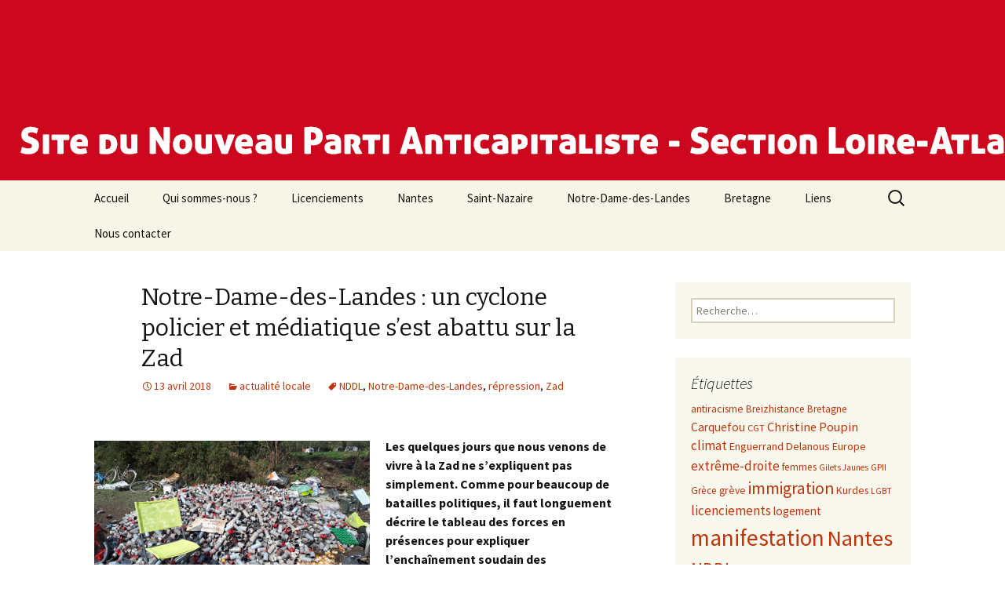

--- FILE ---
content_type: text/html; charset=UTF-8
request_url: http://npa44.org/2018/04/13/notre-dame-des-landes-un-cyclone-policier-et-mediatique-sest-abattu-sur-la-zad/
body_size: 15273
content:
<!DOCTYPE html>
<!--[if IE 7]>
<html class="ie ie7" lang="fr-FR">
<![endif]-->
<!--[if IE 8]>
<html class="ie ie8" lang="fr-FR">
<![endif]-->
<!--[if !(IE 7) & !(IE 8)]><!-->
<html lang="fr-FR">
<!--<![endif]-->
<head>
	<meta charset="UTF-8">
	<meta name="viewport" content="width=device-width">
	<title>Notre-Dame-des-Landes : un cyclone policier et médiatique s’est abattu sur la Zad | NPA 44</title>
	<link rel="profile" href="http://gmpg.org/xfn/11">
	<link rel="pingback" href="http://npa44.org/xmlrpc.php">
	<!--[if lt IE 9]>
	<script src="http://npa44.org/wp-content/themes/twentythirteen/js/html5.js"></script>
	<![endif]-->
	<link rel='dns-prefetch' href='//s0.wp.com' />
<link rel='dns-prefetch' href='//fonts.googleapis.com' />
<link rel='dns-prefetch' href='//s.w.org' />
<link href='https://fonts.gstatic.com' crossorigin rel='preconnect' />
<link rel="alternate" type="application/rss+xml" title="NPA 44 &raquo; Flux" href="http://npa44.org/feed/" />
<link rel="alternate" type="application/rss+xml" title="NPA 44 &raquo; Flux des commentaires" href="http://npa44.org/comments/feed/" />
<link rel="alternate" type="application/rss+xml" title="NPA 44 &raquo; Notre-Dame-des-Landes : un cyclone policier et médiatique s’est abattu sur la Zad Flux des commentaires" href="http://npa44.org/2018/04/13/notre-dame-des-landes-un-cyclone-policier-et-mediatique-sest-abattu-sur-la-zad/feed/" />
		<script type="text/javascript">
			window._wpemojiSettings = {"baseUrl":"https:\/\/s.w.org\/images\/core\/emoji\/11.2.0\/72x72\/","ext":".png","svgUrl":"https:\/\/s.w.org\/images\/core\/emoji\/11.2.0\/svg\/","svgExt":".svg","source":{"concatemoji":"http:\/\/npa44.org\/wp-includes\/js\/wp-emoji-release.min.js?ver=5.1.21"}};
			!function(e,a,t){var n,r,o,i=a.createElement("canvas"),p=i.getContext&&i.getContext("2d");function s(e,t){var a=String.fromCharCode;p.clearRect(0,0,i.width,i.height),p.fillText(a.apply(this,e),0,0);e=i.toDataURL();return p.clearRect(0,0,i.width,i.height),p.fillText(a.apply(this,t),0,0),e===i.toDataURL()}function c(e){var t=a.createElement("script");t.src=e,t.defer=t.type="text/javascript",a.getElementsByTagName("head")[0].appendChild(t)}for(o=Array("flag","emoji"),t.supports={everything:!0,everythingExceptFlag:!0},r=0;r<o.length;r++)t.supports[o[r]]=function(e){if(!p||!p.fillText)return!1;switch(p.textBaseline="top",p.font="600 32px Arial",e){case"flag":return s([55356,56826,55356,56819],[55356,56826,8203,55356,56819])?!1:!s([55356,57332,56128,56423,56128,56418,56128,56421,56128,56430,56128,56423,56128,56447],[55356,57332,8203,56128,56423,8203,56128,56418,8203,56128,56421,8203,56128,56430,8203,56128,56423,8203,56128,56447]);case"emoji":return!s([55358,56760,9792,65039],[55358,56760,8203,9792,65039])}return!1}(o[r]),t.supports.everything=t.supports.everything&&t.supports[o[r]],"flag"!==o[r]&&(t.supports.everythingExceptFlag=t.supports.everythingExceptFlag&&t.supports[o[r]]);t.supports.everythingExceptFlag=t.supports.everythingExceptFlag&&!t.supports.flag,t.DOMReady=!1,t.readyCallback=function(){t.DOMReady=!0},t.supports.everything||(n=function(){t.readyCallback()},a.addEventListener?(a.addEventListener("DOMContentLoaded",n,!1),e.addEventListener("load",n,!1)):(e.attachEvent("onload",n),a.attachEvent("onreadystatechange",function(){"complete"===a.readyState&&t.readyCallback()})),(n=t.source||{}).concatemoji?c(n.concatemoji):n.wpemoji&&n.twemoji&&(c(n.twemoji),c(n.wpemoji)))}(window,document,window._wpemojiSettings);
		</script>
		<style type="text/css">
img.wp-smiley,
img.emoji {
	display: inline !important;
	border: none !important;
	box-shadow: none !important;
	height: 1em !important;
	width: 1em !important;
	margin: 0 .07em !important;
	vertical-align: -0.1em !important;
	background: none !important;
	padding: 0 !important;
}
</style>
	<link rel='stylesheet' id='wp-block-library-css'  href='http://npa44.org/wp-includes/css/dist/block-library/style.min.css?ver=5.1.21' type='text/css' media='all' />
<link rel='stylesheet' id='wp-block-library-theme-css'  href='http://npa44.org/wp-includes/css/dist/block-library/theme.min.css?ver=5.1.21' type='text/css' media='all' />
<link rel='stylesheet' id='contact-form-7-css'  href='http://npa44.org/wp-content/plugins/contact-form-7/includes/css/styles.css?ver=5.1.1' type='text/css' media='all' />
<link rel='stylesheet' id='twentythirteen-fonts-css'  href='https://fonts.googleapis.com/css?family=Source+Sans+Pro%3A300%2C400%2C700%2C300italic%2C400italic%2C700italic%7CBitter%3A400%2C700&#038;subset=latin%2Clatin-ext' type='text/css' media='all' />
<link rel='stylesheet' id='genericons-css'  href='http://npa44.org/wp-content/plugins/jetpack/_inc/genericons/genericons/genericons.css?ver=3.1' type='text/css' media='all' />
<link rel='stylesheet' id='twentythirteen-style-css'  href='http://npa44.org/wp-content/themes/twentythirteen/style.css?ver=2013-07-18' type='text/css' media='all' />
<link rel='stylesheet' id='twentythirteen-block-style-css'  href='http://npa44.org/wp-content/themes/twentythirteen/css/blocks.css?ver=2018-12-30' type='text/css' media='all' />
<!--[if lt IE 9]>
<link rel='stylesheet' id='twentythirteen-ie-css'  href='http://npa44.org/wp-content/themes/twentythirteen/css/ie.css?ver=2013-07-18' type='text/css' media='all' />
<![endif]-->
<link rel='stylesheet' id='jetpack_css-css'  href='http://npa44.org/wp-content/plugins/jetpack/css/jetpack.css?ver=7.2.5' type='text/css' media='all' />
<script type='text/javascript' src='http://npa44.org/wp-includes/js/jquery/jquery.js?ver=1.12.4'></script>
<script type='text/javascript' src='http://npa44.org/wp-includes/js/jquery/jquery-migrate.min.js?ver=1.4.1'></script>
<script type='text/javascript'>
/* <![CDATA[ */
var related_posts_js_options = {"post_heading":"h4"};
/* ]]> */
</script>
<script type='text/javascript' src='http://npa44.org/wp-content/plugins/jetpack/_inc/build/related-posts/related-posts.min.js?ver=20190204'></script>
<link rel='https://api.w.org/' href='http://npa44.org/wp-json/' />
<link rel="EditURI" type="application/rsd+xml" title="RSD" href="http://npa44.org/xmlrpc.php?rsd" />
<link rel="wlwmanifest" type="application/wlwmanifest+xml" href="http://npa44.org/wp-includes/wlwmanifest.xml" /> 
<link rel='prev' title='Non aux expulsions, la ZAD vivra !' href='http://npa44.org/2018/04/10/non-aux-expulsions-la-zad-vivra%e2%80%89/' />
<link rel='next' title='Notre-Dame-des-Landes : sauver la Zad, résister à l’État capitaliste' href='http://npa44.org/2018/04/23/notre-dame-des-landes-sauver-la-zad-resister-a-letat-capitaliste/' />
<meta name="generator" content="WordPress 5.1.21" />
<link rel="canonical" href="http://npa44.org/2018/04/13/notre-dame-des-landes-un-cyclone-policier-et-mediatique-sest-abattu-sur-la-zad/" />
<link rel='shortlink' href='https://wp.me/p47j9Y-vJ' />
<link rel="alternate" type="application/json+oembed" href="http://npa44.org/wp-json/oembed/1.0/embed?url=http%3A%2F%2Fnpa44.org%2F2018%2F04%2F13%2Fnotre-dame-des-landes-un-cyclone-policier-et-mediatique-sest-abattu-sur-la-zad%2F" />
<link rel="alternate" type="text/xml+oembed" href="http://npa44.org/wp-json/oembed/1.0/embed?url=http%3A%2F%2Fnpa44.org%2F2018%2F04%2F13%2Fnotre-dame-des-landes-un-cyclone-policier-et-mediatique-sest-abattu-sur-la-zad%2F&#038;format=xml" />

<link rel='dns-prefetch' href='//v0.wordpress.com'/>
<link rel='dns-prefetch' href='//widgets.wp.com'/>
<link rel='dns-prefetch' href='//s0.wp.com'/>
<link rel='dns-prefetch' href='//0.gravatar.com'/>
<link rel='dns-prefetch' href='//1.gravatar.com'/>
<link rel='dns-prefetch' href='//2.gravatar.com'/>
<link rel='dns-prefetch' href='//i0.wp.com'/>
<link rel='dns-prefetch' href='//i1.wp.com'/>
<link rel='dns-prefetch' href='//i2.wp.com'/>
	<style type="text/css" id="twentythirteen-header-css">
		.site-header {
		background: url(http://npa44.org/wp-content/uploads/2013/11/bandeau.jpg) no-repeat scroll top;
		background-size: 1600px auto;
	}
	@media (max-width: 767px) {
		.site-header {
			background-size: 768px auto;
		}
	}
	@media (max-width: 359px) {
		.site-header {
			background-size: 360px auto;
		}
	}
			.site-title,
	.site-description {
		position: absolute;
		clip: rect(1px 1px 1px 1px); /* IE7 */
		clip: rect(1px, 1px, 1px, 1px);
	}
			</style>
	
<!-- Jetpack Open Graph Tags -->
<meta property="og:type" content="article" />
<meta property="og:title" content="Notre-Dame-des-Landes : un cyclone policier et médiatique s’est abattu sur la Zad" />
<meta property="og:url" content="http://npa44.org/2018/04/13/notre-dame-des-landes-un-cyclone-policier-et-mediatique-sest-abattu-sur-la-zad/" />
<meta property="og:description" content="Les quelques jours que nous venons de vivre à la Zad ne s&rsquo;expliquent pas simplement. Comme pour beaucoup de batailles politiques, il faut longuement décrire le tableau des forces en présences…" />
<meta property="article:published_time" content="2018-04-13T21:15:50+00:00" />
<meta property="article:modified_time" content="2018-05-06T19:27:54+00:00" />
<meta property="og:site_name" content="NPA 44" />
<meta property="og:image" content="https://npa2009.org/sites/default/files/capture_decran_2018-04-14_a_18.56.49.png" />
<meta property="og:image:width" content="351" />
<meta property="og:image:height" content="208" />
<meta property="og:locale" content="fr_FR" />
<meta name="twitter:text:title" content="Notre-Dame-des-Landes : un cyclone policier et médiatique s’est abattu sur la Zad" />
<meta name="twitter:card" content="summary" />

<!-- End Jetpack Open Graph Tags -->
			<style type="text/css" id="wp-custom-css">
				/*
Bienvenue dans l&rsquo;éditeur CSS de l&rsquo;extension Design !

CSS (Cascading Style Sheets) est un langage qui fournit des informations à
votre navigateur concernant le style de la page web que vous visitez. Vous
pouvez maintenant supprimer ces commentaires et commencer à ajouter votre
propre code CSS.

Par défaut, cette feuille de style sera chargée après la feuille de
style de votre thème, ce qui veut dire que les nouvelles règles que vous
ajouterez ici pourront remplacer celles créées par le thème.

Vous pouvez donc ajouter ici les changements que vous souhaitez apporter à
votre thème, sans avoir à copier la feuille de style existante de
celui-ci, ou avoir à recréer toutes les règles de style de votre thème.
*/
h1 {
	font-size: 30px;
	margin: 33px 0;
}

h2 {
	font-size: 22px;
	margin: 25px 0;
}

h3 {
	font-size: 20px;
	margin: 22px 0;
}

h4 {
	font-size: 18px;
	margin: 25px 0;
}

h5 {
	font-size: 16px;
	margin: 30px 0;
}

h6 {
	font-size: 12px;
	margin: 36px 0;
}			</style>
		</head>

<body class="post-template-default single single-post postid-1967 single-format-standard wp-embed-responsive single-author sidebar">
	<div id="page" class="hfeed site">
		<header id="masthead" class="site-header" role="banner">
			<a class="home-link" href="http://npa44.org/" title="NPA 44" rel="home">
				<h1 class="site-title">NPA 44</h1>
				<h2 class="site-description">Nouveau Parti Anticapitaliste de Loire-Atlantique</h2>
			</a>

			<div id="navbar" class="navbar">
				<nav id="site-navigation" class="navigation main-navigation" role="navigation">
					<button class="menu-toggle">Menu</button>
					<a class="screen-reader-text skip-link" href="#content" title="Aller au contenu">Aller au contenu</a>
					<div class="menu-menu-1-container"><ul id="primary-menu" class="nav-menu"><li id="menu-item-974" class="menu-item menu-item-type-custom menu-item-object-custom menu-item-home menu-item-974"><a href="http://npa44.org/">Accueil</a></li>
<li id="menu-item-975" class="menu-item menu-item-type-post_type menu-item-object-page menu-item-975"><a href="http://npa44.org/page-d-exemple/">Qui sommes-nous ?</a></li>
<li id="menu-item-982" class="menu-item menu-item-type-custom menu-item-object-custom menu-item-982"><a href="http://npa44.org/tag/licenciements/">Licenciements</a></li>
<li id="menu-item-978" class="menu-item menu-item-type-custom menu-item-object-custom menu-item-978"><a href="http://npa44.org/tag/nantes/">Nantes</a></li>
<li id="menu-item-979" class="menu-item menu-item-type-custom menu-item-object-custom menu-item-979"><a href="http://npa44.org/tag/saint-nazaire/">Saint-Nazaire</a></li>
<li id="menu-item-980" class="menu-item menu-item-type-custom menu-item-object-custom menu-item-980"><a href="http://npa44.org/tag/notre-dame-des-landes/">Notre-Dame-des-Landes</a></li>
<li id="menu-item-981" class="menu-item menu-item-type-custom menu-item-object-custom menu-item-981"><a href="http://npa44.org/tag/bretagne/">Bretagne</a></li>
<li id="menu-item-977" class="menu-item menu-item-type-post_type menu-item-object-page menu-item-977"><a href="http://npa44.org/liens/">Liens</a></li>
<li id="menu-item-976" class="menu-item menu-item-type-post_type menu-item-object-page menu-item-976"><a href="http://npa44.org/nous-contacter/">Nous contacter</a></li>
</ul></div>					<form role="search" method="get" class="search-form" action="http://npa44.org/">
				<label>
					<span class="screen-reader-text">Rechercher :</span>
					<input type="search" class="search-field" placeholder="Recherche&hellip;" value="" name="s" />
				</label>
				<input type="submit" class="search-submit" value="Rechercher" />
			</form>				</nav><!-- #site-navigation -->
			</div><!-- #navbar -->
		</header><!-- #masthead -->

		<div id="main" class="site-main">

	<div id="primary" class="content-area">
		<div id="content" class="site-content" role="main">

						
				
<article id="post-1967" class="post-1967 post type-post status-publish format-standard hentry category-actualite-locale tag-nddl tag-notre-dame-des-landes tag-repression tag-zad">
	<header class="entry-header">
		
				<h1 class="entry-title">Notre-Dame-des-Landes : un cyclone policier et médiatique s’est abattu sur la Zad</h1>
		
		<div class="entry-meta">
			<span class="date"><a href="http://npa44.org/2018/04/13/notre-dame-des-landes-un-cyclone-policier-et-mediatique-sest-abattu-sur-la-zad/" title="Permalien vers Notre-Dame-des-Landes : un cyclone policier et médiatique s’est abattu sur la Zad" rel="bookmark"><time class="entry-date" datetime="2018-04-13T22:15:50+01:00">13 avril 2018</time></a></span><span class="categories-links"><a href="http://npa44.org/category/actualite-locale/" rel="category tag">actualité locale</a></span><span class="tags-links"><a href="http://npa44.org/tag/nddl/" rel="tag">NDDL</a>, <a href="http://npa44.org/tag/notre-dame-des-landes/" rel="tag">Notre-Dame-des-Landes</a>, <a href="http://npa44.org/tag/repression/" rel="tag">répression</a>, <a href="http://npa44.org/tag/zad/" rel="tag">Zad</a></span><span class="author vcard"><a class="url fn n" href="http://npa44.org/author/npa44/" title="Afficher tous les articles par npa44" rel="author">npa44</a></span>					</div><!-- .entry-meta -->
	</header><!-- .entry-header -->

		<div class="entry-content">
		<p><figure style="width: 351px" class="wp-caption alignleft"><img src="https://i1.wp.com/npa2009.org/sites/default/files/capture_decran_2018-04-14_a_18.56.49.png?resize=351%2C208&#038;ssl=1" width="351" height="208" data-recalc-dims="1" /><figcaption class="wp-caption-text">4000 grenades lacrymogènes en quelques jours : le gouvernement a fait des champs de la Zad de NDDL un champ de bataille. [Crédit Photo: ATTAC sur Twitter]</figcaption></figure><strong>Les quelques jours que nous venons de vivre à la Zad ne s&rsquo;expliquent pas simplement. Comme pour beaucoup de batailles politiques, il faut longuement décrire le tableau des forces en présences pour expliquer l&rsquo;enchaînement soudain des événements. Car plus qu&rsquo;une bataille militaire, c&rsquo;est bien d&rsquo;une bataille politique qu&rsquo;il s&rsquo;agit.</strong><span id="more-1967"></span></p>
<p>Le gouvernement n&rsquo;avait pas besoin d&rsquo;évacuer la Zad pour en récupérer les terres : la situation juridique complexe créée par l&rsquo;abandon du projet d&rsquo;aéroport laissait un an ou deux pour imaginer des solutions avant le retour des terres réquisitionnées à leur vocation agricole, et le dialogue avait fini par s&rsquo;entamer entre le mouvement (zadistes compris) et l&rsquo;État.</p>
<p>Le gouvernement avait besoin de cette opération policière spectaculaire sur la Zad, pour trois raisons politiques :</p>
<p>D’abord, ne pas laisser une victoire totale aux opposantEs, après une bataille politique de 50 ans ! Tenter de tuer l&rsquo;espoir qu&rsquo;à fait naitre la victoire à NDDL. La mobilisation ayant pris une ampleur nationale depuis la tentative d&rsquo;évacuation de 2012, cette victoire redonne de l&rsquo;énergie à toutes celles et ceux qui se battent contre la multitude de projets « inutiles et imposés » ; elle démontre que, même réprimée, une mobilisation contre l&rsquo;État et les multinationales peut être victorieuse.</p>
<p>Ensuite, ne pas laisser « <em>s’enkyster</em> » (le mot est de Valls) un mouvement. La Zad aurait joué le même rôle militant que le plateau du Larzac, avec cette différence fondamentale : elle est à 20 km de Nantes, une des villes historiquement les plus remuantes de France.</p>
<p>Enfin et surtout, l&rsquo;État doit montrer sa force, laver le camouflet policier de 2012 et démontrer qu&rsquo;il peut intervenir partout. Cette opération policière est donc avant tout une démonstration politique, une opération de communication en somme. C&rsquo;est un avertissement à tout le mouvement militant, au moment où les facs sont occupées, où les cheminotEs se lancent dans un mouvement périlleux pour le gouvernement.</p>
<h4>« Karchériser les opposants »</h4>
<p>Si l&rsquo;on suit cette logique, le gouvernement a intérêt à « <em>karchériser les opposants</em> » (pour reprendre l&rsquo;expression de Jacques Auxiette, ancien président PS de la région). Ne rien laisser subsister de cette expérience militante hors du commun.</p>
<p>D&rsquo;où la débauche de moyens policiers (on ne peut employer le mot « militaire » car s&rsquo;il y a bien des fusils d&rsquo;assaut et des blindés sur la Zad, le gouvernement ne peut pas se permettre la mort d&rsquo;un opposant, comme celle de Rémi Fraisse en 2015).</p>
<p>D&rsquo;où la main-mise de l&rsquo;État sur l&rsquo;espace médiatique : un service de presse de la gendarmerie, renforcé par 200 caméras personnelles, fournit des images choisies aux médias. Les journalistes sont largement dissuadés d&rsquo;entrer sur la zone, les rédactions télévisées largement muselées.</p>
<p>Cette « option forte » du gouvernement ne tient pourtant pas compte de la profondeur du mouvement de NDDL.</p>
<p>Certes, l&rsquo;aéroport est abandonné, et beaucoup de soutiens maintenant veulent passer à autre chose : le mouvement a perdu des forces. S&rsquo;il était aisé de s&rsquo;unir contre l&rsquo;aéroport, il est plus difficile de s&rsquo;unir pour quelque-chose (la Zad et les expériences sociales qui y naissent).</p>
<p>Mais les « zadistes » ne sont pas les « black blocks » nomades que les gouvernements nous présentent à travers la mise en scène médiatique de la répression. Ce sont d&rsquo;abord de jeunes (et moins jeunes) écolos qui aspirent à un autre mode de vie, appelés par des paysans en 2009 à occuper une zone laissée libre. De cette alliance improbable est née une multitude de projets agricoles ou artisanaux. En 10 ans, des liens se sont noués, des projets partis de rien ont grandi. La formidable solidarité populaire de 2012 contre l’évacuation était fondée sur le refus de l&rsquo;aéroport et le refus d&rsquo;une répression jugée illégitime contre « les jeunes ». En 2018, la Zad s&rsquo;est fait largement connaître pour ce qu&rsquo;elle est : beaucoup connaissent la ferme de Bellevue, le « non-marché » du Gourbi ou la bibliothèque du Talu. Le mouvement a volontairement fait connaître la Zad depuis trois ans, pour contrer l&rsquo;image de violence véhiculée par les médias et certains zadistes eux-mêmes.</p>
<h4>Coup de tonnerre sur « Les 100 Noms »</h4>
<p>Les jours précédents, et jusqu&rsquo;au début de l&rsquo;intervention, les déclarations sont variées : des appels à l&rsquo;unité certes, mais aussi des reproches adressés publiquement à certains des zadistes, qui empêchent la réouverture de la fameuse « route des chicanes », offerte au gouvernement par le mouvement, en cadeau de bienvenue, pour ouvrir les négociations et démontrer sa capacité à « gérer » la Zad.</p>
<p>Des reproches publics aussi car la grande majorité des occupantEs refuse de déclarer individuellement leurs projets agricoles, ainsi que l&rsquo;exige l&rsquo;État. C&rsquo;est que cette déclaration individuelle, liée à une parcelle agricole précise, est inappropriée sur la Zad, où les projets sont collectifs, et pas toujours strictement localisés. C&rsquo;est précisément ce que le mouvement tente de négocier : conserver les caractères collectifs et originaux des projets paysans et artisanaux de la Zad.</p>
<p>ChacunE sur la Zad et autour s&rsquo;attendait à ce que l&rsquo;État détruise divers lieux de vie (qu&rsquo;il appelle « squatt ») sans projet agricole défini, qu&rsquo;il détruise les habitats des plus radicaux ou des plus précaires, qu&rsquo;il chasse quelques tentes et caravanes. L&rsquo;objectif aurait été de diviser les zadistes eux-mêmes, entre celles et ceux qui participent à un projet collectif (paysan ou artisanal) acceptables par le gouvernement, et les autres, plus marginaux ou simple militantEs. On pouvait penser qu&rsquo;une fois ceux-ci chassés, on pourrait retourner à la table des négociations, et sauver une partie de la Zad.</p>
<p>Cette distinction entre « bons zadistes » (paysans et pacifiques) et « mauvais zadistes » (précaires et provocateurs) est une des querelles internes du mouvement d&rsquo;opposition, un point faible sur lequel le gouvernement appuie depuis des années.</p>
<p>La fin du premier jour d&rsquo;intervention policière sera un coup de tonnerre au milieu des lacrymogènes : l&rsquo;Etat détruit la Ferme des 100 noms.</p>
<p>C&rsquo;est des lieux les plus emblématiques de la Zad : une ferme collective, très appréciée des zadistes, une bergerie, un jardin maraîcher qui produit des semences pour les autres lieux, qui nourrit largement alentour, un projet soutenu par les paysans alentour. Un des lieux les plus légitimes aux yeux du mouvement. Cette destruction cristallise aussitôt le mouvement, et semble effacer toutes les divisions de la veille. L&rsquo;État touche au cœur même du projet de la Zad, et anéantit tout espoir de négociation (« l&rsquo;État n&rsquo;a pas de parole ! »).</p>
<h4>Bataille dans l&rsquo;espace médiatique</h4>
<p>Les militantEs, aguerriEs par des années de lutte politique, sauront présenter aux médias cette destruction comme elle doit l&rsquo;être : avec le cœur. Les larmes sont vraies devant les caméras. L&rsquo;agnelle dans les bras d&rsquo;une jeune femme est bien mort sous les décombres de la Ferme des 100 noms.</p>
<p>C&rsquo;est ainsi que le mouvement répond au gouvernement, à cette opération de communication autant que policière. Il perce le brouillard médiatique. L&rsquo;écho est immédiat : les plus modérés se rallient à la défense de la Zad. Comme en 2012, la légitimité de l&rsquo;intervention policière bascule un peu du côté de la Zad, cristallise les réactions politiques, et oblige dans les jours suivants chaque organisation, associative, syndicale ou politique à se positionner.</p>
<p>Les 200 habitantEs sont bientôt rejoints par des centaines d&rsquo;autres militantEs, de tous âges et de toutes sensibilités : environ 700 personnes seraient sur le site actuellement, des milliers d&rsquo;autres sont attendus dimanche 15 pour une grande manifestation.</p>
<p>L&rsquo;État at-il fait une erreur en détruisant Les 100 noms et d&rsquo;autres lieux ? Les opérations d&rsquo;évacuations sont suspendues. La Préfète Klein annonce maintenant vouloir rouvrir les « négociations » entamées avec l&rsquo;ensemble des opposantEs, et fixe au passage un nouvel ultimatum : dans 10 jours, les projets agricoles individuels devront être déposés en préfecture.</p>
<p>Le message semble clair : l&rsquo;État affirme qu&rsquo;il a les moyens de détruire la Zad. Les moyens policiers, il les a très certainement. Mais la bataille politique n&rsquo;est pas terminée.</p>
<pre>Bertrand Achel, Nantes, le 13 avril</pre>
<pre>__________
<strong>infos pratiques pour le dimanche 15 avril sur la Zad :</strong>
Le rendez-vous est à partir de 12h sur le Chemin de Suez (voir la carte ci-dessous)
Cette manifestation ne sera pas un défilé classique : il est impossible de donner des indications précises pour un lieu de rendez-vous. Il faudra rouler vers la Zad, et continuer à pieds. Prévoir d'emporter des papiers pour les contrôles, des bottes ou des chaussures de marche, des lampes de poches (pour le retour, qui peut être long) de la nourriture et de quoi boire. Les militantEs préféreront les pancartes aux drapeaux.
De nombreuses infos pratiques sont présentées sur http://zad.nadir.org.
Indispensable, le plan de la Zad à imprimer : https://zad.nadir.org/IMG/pdf/zad-situation-2016-juillet.pdf</pre>
<div class='sharedaddy sd-block sd-like jetpack-likes-widget-wrapper jetpack-likes-widget-unloaded' id='like-post-wrapper-60847294-1967-696b5c9131509' data-src='https://widgets.wp.com/likes/#blog_id=60847294&amp;post_id=1967&amp;origin=npa44.org&amp;obj_id=60847294-1967-696b5c9131509' data-name='like-post-frame-60847294-1967-696b5c9131509'><h3 class="sd-title">WordPress:</h3><div class='likes-widget-placeholder post-likes-widget-placeholder' style='height: 55px;'><span class='button'><span>J&#039;aime</span></span> <span class="loading">chargement&hellip;</span></div><span class='sd-text-color'></span><a class='sd-link-color'></a></div>
<div id='jp-relatedposts' class='jp-relatedposts' >
	<h3 class="jp-relatedposts-headline"><em>Articles similaires</em></h3>
</div>	</div><!-- .entry-content -->
	
	<footer class="entry-meta">
		
			</footer><!-- .entry-meta -->
</article><!-- #post -->
						<nav class="navigation post-navigation" role="navigation">
		<h1 class="screen-reader-text">Navigation des articles</h1>
		<div class="nav-links">

			<a href="http://npa44.org/2018/04/10/non-aux-expulsions-la-zad-vivra%e2%80%89/" rel="prev"><span class="meta-nav">&larr;</span> Non aux expulsions, la ZAD vivra !</a>			<a href="http://npa44.org/2018/04/23/notre-dame-des-landes-sauver-la-zad-resister-a-letat-capitaliste/" rel="next">Notre-Dame-des-Landes : sauver la Zad, résister à l’État capitaliste <span class="meta-nav">&rarr;</span></a>
		</div><!-- .nav-links -->
	</nav><!-- .navigation -->
						
<div id="comments" class="comments-area">

	
	
</div><!-- #comments -->

			
		</div><!-- #content -->
	</div><!-- #primary -->

	<div id="tertiary" class="sidebar-container" role="complementary">
		<div class="sidebar-inner">
			<div class="widget-area">
				<aside id="search-3" class="widget widget_search"><form role="search" method="get" class="search-form" action="http://npa44.org/">
				<label>
					<span class="screen-reader-text">Rechercher :</span>
					<input type="search" class="search-field" placeholder="Recherche&hellip;" value="" name="s" />
				</label>
				<input type="submit" class="search-submit" value="Rechercher" />
			</form></aside><aside id="tag_cloud-2" class="widget widget_tag_cloud"><h3 class="widget-title">Étiquettes</h3><div class="tagcloud"><ul class='wp-tag-cloud' role='list'>
	<li><a href="http://npa44.org/tag/antiracisme/" class="tag-cloud-link tag-link-53 tag-link-position-1" style="font-size: 10.385185185185pt;" aria-label="antiracisme (11 éléments)">antiracisme</a></li>
	<li><a href="http://npa44.org/tag/breizhistance/" class="tag-cloud-link tag-link-35 tag-link-position-2" style="font-size: 9.9703703703704pt;" aria-label="Breizhistance (10 éléments)">Breizhistance</a></li>
	<li><a href="http://npa44.org/tag/bretagne/" class="tag-cloud-link tag-link-15 tag-link-position-3" style="font-size: 9.9703703703704pt;" aria-label="Bretagne (10 éléments)">Bretagne</a></li>
	<li><a href="http://npa44.org/tag/carquefou/" class="tag-cloud-link tag-link-58 tag-link-position-4" style="font-size: 11.422222222222pt;" aria-label="Carquefou (14 éléments)">Carquefou</a></li>
	<li><a href="http://npa44.org/tag/cgt/" class="tag-cloud-link tag-link-13 tag-link-position-5" style="font-size: 9.5555555555556pt;" aria-label="CGT (9 éléments)">CGT</a></li>
	<li><a href="http://npa44.org/tag/christine-poupin/" class="tag-cloud-link tag-link-24 tag-link-position-6" style="font-size: 12.251851851852pt;" aria-label="Christine Poupin (17 éléments)">Christine Poupin</a></li>
	<li><a href="http://npa44.org/tag/climat/" class="tag-cloud-link tag-link-124 tag-link-position-7" style="font-size: 12.666666666667pt;" aria-label="climat (19 éléments)">climat</a></li>
	<li><a href="http://npa44.org/tag/enguerrand-delanous/" class="tag-cloud-link tag-link-67 tag-link-position-8" style="font-size: 10.696296296296pt;" aria-label="Enguerrand Delanous (12 éléments)">Enguerrand Delanous</a></li>
	<li><a href="http://npa44.org/tag/europe/" class="tag-cloud-link tag-link-89 tag-link-position-9" style="font-size: 10.385185185185pt;" aria-label="Europe (11 éléments)">Europe</a></li>
	<li><a href="http://npa44.org/tag/extreme-droite/" class="tag-cloud-link tag-link-47 tag-link-position-10" style="font-size: 13.081481481481pt;" aria-label="extrême-droite (21 éléments)">extrême-droite</a></li>
	<li><a href="http://npa44.org/tag/femmes/" class="tag-cloud-link tag-link-26 tag-link-position-11" style="font-size: 9.9703703703704pt;" aria-label="femmes (10 éléments)">femmes</a></li>
	<li><a href="http://npa44.org/tag/gilets-jaunes/" class="tag-cloud-link tag-link-201 tag-link-position-12" style="font-size: 8.5185185185185pt;" aria-label="Gilets Jaunes (7 éléments)">Gilets Jaunes</a></li>
	<li><a href="http://npa44.org/tag/gpii/" class="tag-cloud-link tag-link-98 tag-link-position-13" style="font-size: 9.5555555555556pt;" aria-label="GPII (9 éléments)">GPII</a></li>
	<li><a href="http://npa44.org/tag/grece/" class="tag-cloud-link tag-link-117 tag-link-position-14" style="font-size: 9.9703703703704pt;" aria-label="Grèce (10 éléments)">Grèce</a></li>
	<li><a href="http://npa44.org/tag/greve/" class="tag-cloud-link tag-link-90 tag-link-position-15" style="font-size: 10.385185185185pt;" aria-label="grève (11 éléments)">grève</a></li>
	<li><a href="http://npa44.org/tag/immigration/" class="tag-cloud-link tag-link-91 tag-link-position-16" style="font-size: 16.192592592593pt;" aria-label="immigration (43 éléments)">immigration</a></li>
	<li><a href="http://npa44.org/tag/kurdes/" class="tag-cloud-link tag-link-86 tag-link-position-17" style="font-size: 10.385185185185pt;" aria-label="Kurdes (11 éléments)">Kurdes</a></li>
	<li><a href="http://npa44.org/tag/lgbt/" class="tag-cloud-link tag-link-29 tag-link-position-18" style="font-size: 8.5185185185185pt;" aria-label="LGBT (7 éléments)">LGBT</a></li>
	<li><a href="http://npa44.org/tag/licenciements/" class="tag-cloud-link tag-link-20 tag-link-position-19" style="font-size: 12.666666666667pt;" aria-label="licenciements (19 éléments)">licenciements</a></li>
	<li><a href="http://npa44.org/tag/logement/" class="tag-cloud-link tag-link-80 tag-link-position-20" style="font-size: 11.422222222222pt;" aria-label="logement (14 éléments)">logement</a></li>
	<li><a href="http://npa44.org/tag/manifestation/" class="tag-cloud-link tag-link-43 tag-link-position-21" style="font-size: 22pt;" aria-label="manifestation (158 éléments)">manifestation</a></li>
	<li><a href="http://npa44.org/tag/nantes/" class="tag-cloud-link tag-link-8 tag-link-position-22" style="font-size: 21.585185185185pt;" aria-label="Nantes (145 éléments)">Nantes</a></li>
	<li><a href="http://npa44.org/tag/nddl/" class="tag-cloud-link tag-link-143 tag-link-position-23" style="font-size: 17.540740740741pt;" aria-label="NDDL (58 éléments)">NDDL</a></li>
	<li><a href="http://npa44.org/tag/notre-dame-des-landes/" class="tag-cloud-link tag-link-4 tag-link-position-24" style="font-size: 20.859259259259pt;" aria-label="Notre-Dame-des-Landes (123 éléments)">Notre-Dame-des-Landes</a></li>
	<li><a href="http://npa44.org/tag/philippe-poutou/" class="tag-cloud-link tag-link-39 tag-link-position-25" style="font-size: 13.081481481481pt;" aria-label="Philippe Poutou (21 éléments)">Philippe Poutou</a></li>
	<li><a href="http://npa44.org/tag/ps/" class="tag-cloud-link tag-link-28 tag-link-position-26" style="font-size: 8pt;" aria-label="PS (6 éléments)">PS</a></li>
	<li><a href="http://npa44.org/tag/rennes/" class="tag-cloud-link tag-link-138 tag-link-position-27" style="font-size: 10.385185185185pt;" aria-label="Rennes (11 éléments)">Rennes</a></li>
	<li><a href="http://npa44.org/tag/repression/" class="tag-cloud-link tag-link-54 tag-link-position-28" style="font-size: 19.303703703704pt;" aria-label="répression (86 éléments)">répression</a></li>
	<li><a href="http://npa44.org/tag/saint-herblain/" class="tag-cloud-link tag-link-11 tag-link-position-29" style="font-size: 10.696296296296pt;" aria-label="Saint-Herblain (12 éléments)">Saint-Herblain</a></li>
	<li><a href="http://npa44.org/tag/saint-nazaire/" class="tag-cloud-link tag-link-9 tag-link-position-30" style="font-size: 17.022222222222pt;" aria-label="Saint-Nazaire (51 éléments)">Saint-Nazaire</a></li>
	<li><a href="http://npa44.org/tag/sans-papier/" class="tag-cloud-link tag-link-55 tag-link-position-31" style="font-size: 9.5555555555556pt;" aria-label="sans-papier (9 éléments)">sans-papier</a></li>
	<li><a href="http://npa44.org/tag/sante/" class="tag-cloud-link tag-link-121 tag-link-position-32" style="font-size: 8.5185185185185pt;" aria-label="santé (7 éléments)">santé</a></li>
	<li><a href="http://npa44.org/tag/seita/" class="tag-cloud-link tag-link-56 tag-link-position-33" style="font-size: 12.251851851852pt;" aria-label="Seita (17 éléments)">Seita</a></li>
	<li><a href="http://npa44.org/tag/service-public/" class="tag-cloud-link tag-link-18 tag-link-position-34" style="font-size: 8pt;" aria-label="service public (6 éléments)">service public</a></li>
	<li><a href="http://npa44.org/tag/sivens/" class="tag-cloud-link tag-link-99 tag-link-position-35" style="font-size: 10.385185185185pt;" aria-label="Sivens (11 éléments)">Sivens</a></li>
	<li><a href="http://npa44.org/tag/syndicats/" class="tag-cloud-link tag-link-51 tag-link-position-36" style="font-size: 9.5555555555556pt;" aria-label="syndicats (9 éléments)">syndicats</a></li>
	<li><a href="http://npa44.org/tag/travail/" class="tag-cloud-link tag-link-73 tag-link-position-37" style="font-size: 8pt;" aria-label="travail (6 éléments)">travail</a></li>
	<li><a href="http://npa44.org/tag/universite/" class="tag-cloud-link tag-link-185 tag-link-position-38" style="font-size: 9.5555555555556pt;" aria-label="université (9 éléments)">université</a></li>
	<li><a href="http://npa44.org/tag/zad/" class="tag-cloud-link tag-link-130 tag-link-position-39" style="font-size: 13.807407407407pt;" aria-label="Zad (25 éléments)">Zad</a></li>
	<li><a href="http://npa44.org/tag/ecologie/" class="tag-cloud-link tag-link-74 tag-link-position-40" style="font-size: 9.037037037037pt;" aria-label="écologie (8 éléments)">écologie</a></li>
	<li><a href="http://npa44.org/tag/ecosocialisme/" class="tag-cloud-link tag-link-78 tag-link-position-41" style="font-size: 8pt;" aria-label="écosocialisme (6 éléments)">écosocialisme</a></li>
	<li><a href="http://npa44.org/tag/election-presidentielle/" class="tag-cloud-link tag-link-167 tag-link-position-42" style="font-size: 12.251851851852pt;" aria-label="élection présidentielle (17 éléments)">élection présidentielle</a></li>
	<li><a href="http://npa44.org/tag/elections-europeennes/" class="tag-cloud-link tag-link-59 tag-link-position-43" style="font-size: 9.9703703703704pt;" aria-label="élections européennes (10 éléments)">élections européennes</a></li>
	<li><a href="http://npa44.org/tag/elections-legislatives/" class="tag-cloud-link tag-link-181 tag-link-position-44" style="font-size: 9.037037037037pt;" aria-label="élections législatives (8 éléments)">élections législatives</a></li>
	<li><a href="http://npa44.org/tag/elections-municipales/" class="tag-cloud-link tag-link-7 tag-link-position-45" style="font-size: 10.385185185185pt;" aria-label="élections municipales (11 éléments)">élections municipales</a></li>
</ul>
</div>
</aside><aside id="rss-4" class="widget widget_rss"><h3 class="widget-title"><a class="rsswidget" href="http://npa2009.org/communiques.xml"><img class="rss-widget-icon" style="border:0" width="14" height="14" src="http://npa44.org/wp-includes/images/rss.png" alt="RSS" /></a> <a class="rsswidget" href="">Communiqués du NPA</a></h3></aside><aside id="rss-5" class="widget widget_rss"><h3 class="widget-title"><a class="rsswidget" href="http://sante-secu-social.npa2009.org/spip.php?page=backend"><img class="rss-widget-icon" style="border:0" width="14" height="14" src="http://npa44.org/wp-includes/images/rss.png" alt="RSS" /></a> <a class="rsswidget" href="https://sante-secu-social.npa-lanticapitaliste.org/">Santé-Sécu-Social</a></h3><ul><li><a class='rsswidget' href='https://sante-secu-social.npa-lanticapitaliste.org/spip.php?article11812'>France Info : Complémentaire santé solidaire : les plus modestes continuent à payer des restes à charge</a> <span class="rss-date">15 janvier 2026</span><div class="rssSummary">France Info : Complémentaire santé solidaire : les plus modestes continuent à payer des restes à charge Article rédigé par Anne-Laure Dagnet Radio France Publié le 15/01/2026 Selon une étude de la Drees(Nouvelle fenêtre) (Direction de la recherche, des études, de l&#039;évaluation et des statistiques), publiée jeudi 15 janvier, les bénéficiaires de la C2S (Complémentaire [&hellip;]</div></li><li><a class='rsswidget' href='https://sante-secu-social.npa-lanticapitaliste.org/spip.php?article11811'>Mediapart : À Strasbourg, les urgences d&#039;une clinique refusent une patiente étrangère en état critique</a> <span class="rss-date">6 janvier 2026</span><div class="rssSummary">Mediapart : À Strasbourg, les urgences d&#039;une clinique refusent une patiente étrangère en état critique Atteinte d&#039;une obstruction de l&#039;œsophage, Nassima se présente aux urgences d&#039;une clinique privée de Strasbourg. Faute de numéro de Sécurité sociale, son admission est refusée par l&#039;établissement. Quelques heures plus tard, elle est opérée en urgence à l&#039;Hôpital civil. Dorian [&hellip;]</div></li><li><a class='rsswidget' href='https://sante-secu-social.npa-lanticapitaliste.org/spip.php?article11810'>Le Monde.fr : Aux Etats-Unis, le ministère de la santé retire six vaccins de la liste de recommandations pour les enfants, une mesure sans précédent</a> <span class="rss-date">6 janvier 2026</span><div class="rssSummary">Le Monde.fr : Aux Etats-Unis, le ministère de la santé retire six vaccins de la liste de recommandations pour les enfants, une mesure sans précédent La mesure, encouragée par Donald Trump, concerne les vaccins contre la grippe, l&#039;hépatite A et B, les méningocoques (à l&#039;origine de méningites), ainsi que ceux contre la bronchiolite et les [&hellip;]</div></li><li><a class='rsswidget' href='https://sante-secu-social.npa-lanticapitaliste.org/spip.php?article11809'>Le Monde.fr : La prison, un « nouvel asile » au bord de l&#039;implosion</a> <span class="rss-date">2 janvier 2026</span><div class="rssSummary">Le Monde.fr : La prison, un « nouvel asile » au bord de l&#039;implosion Par Grégoire Biseau et Camille Stromboni Publié le 29 décembre 2025 DÉCRYPTAGE Surpopulation carcérale, pression sécuritaire, crise de la psychiatrie… les professionnels de la santé et de l&#039;administration pénitentiaire dénoncent une situation alarmante et le silence des politiques. Le jeudi 11 [&hellip;]</div></li><li><a class='rsswidget' href='https://sante-secu-social.npa-lanticapitaliste.org/spip.php?article11808'>Le Monde.fr : L&#039;alerte de la Cour des comptes sur le financement des politiques de l&#039;autonomie</a> <span class="rss-date">28 décembre 2025</span><div class="rssSummary">Le Monde.fr : L&#039;alerte de la Cour des comptes sur le financement des politiques de l&#039;autonomie La Caisse nationale de solidarité pour l&#039;autonomie n&#039;est pas parvenue à réduire les inégalités très fortes dans l&#039;accès aux droits pour les personnes âgées et handicapées selon le département où elles vivent. Par Béatrice Jérôme Publié le 28/12/2025 « [&hellip;]</div></li><li><a class='rsswidget' href='https://sante-secu-social.npa-lanticapitaliste.org/spip.php?article11806'>Liberation.fr : Discrimination « La direction de l&#039;hôpital détourne la laïcité » : une infirmière renvoyée pour avoir refusé d&#039;enlever son calot attaque l&#039;AP-HP en justice</a> <span class="rss-date">23 décembre 2025</span><div class="rssSummary">Liberation.fr : Discrimination « La direction de l&#039;hôpital détourne la laïcité » : une infirmière renvoyée pour avoir refusé d&#039;enlever son calot attaque l&#039;AP-HP en justice Majdouline B. a été révoquée de son poste à la Pitié Salpêtrière en novembre, accusée de violer le principe de laïcité puis de contrevenir aux règles d&#039;hygiène. Le tribunal [&hellip;]</div></li><li><a class='rsswidget' href='https://sante-secu-social.npa-lanticapitaliste.org/spip.php?article11805'>Mediapart : Mobilisation des travailleurs sociaux : « On ne peut pas lutter pour nos conditions de travail sans lutter contre le sans-abrisme »</a> <span class="rss-date">17 décembre 2025</span><div class="rssSummary">Mediapart : Mobilisation des travailleurs sociaux : « On ne peut pas lutter pour nos conditions de travail sans lutter contre le sans-abrisme » Un mouvement national des travailleurs du social et du médico-social a débuté mardi contre la destruction en cascade des métiers et des droits des personnes accompagnées. Lors du premier jour de [&hellip;]</div></li><li><a class='rsswidget' href='https://sante-secu-social.npa-lanticapitaliste.org/spip.php?article11804'>Liberation.fr : Budget 4,5 milliards d&#039;euros transférés par l&#039;Etat vers la Sécu : pourquoi le choix critiqué du gouvernement se justifie</a> <span class="rss-date">17 décembre 2025</span><div class="rssSummary">Liberation.fr : Budget 4,5 milliards d&#039;euros transférés par l&#039;Etat vers la Sécu : pourquoi le choix critiqué du gouvernement se justifie La droite sénatoriale accuse le gouvernement de minorer le « vrai » déficit de la Sécurité sociale par un tour de passe-passe budgétaire. Pourtant, la protection sociale ne va récupérer qu&#039;une partie de ce [&hellip;]</div></li><li><a class='rsswidget' href='https://sante-secu-social.npa-lanticapitaliste.org/spip.php?article11803'>site national du NPA : Sécurité sociale : un budget d&#039;austérité contre la population !</a> <span class="rss-date">17 décembre 2025</span><div class="rssSummary">site national du NPA : NPA :Sécurité sociale : un budget d&#039;austérité contre la population ! Le budget de la Sécurité sociale a été définitivement adopté par l&#039;Assemblée nationale, mardi 16 décembre. Le gouvernement peut remercier le PS et les Verts qui lui ont permis de le faire passer sans recourir aux ordonnances ou au [&hellip;]</div></li><li><a class='rsswidget' href='https://sante-secu-social.npa-lanticapitaliste.org/spip.php?article11802'>Assemblée Nationale. Paul Vannier (LFI) Affiliation obligatoire des personnels de l&#039;Éducation nationale à la MGEN</a> <span class="rss-date">17 décembre 2025</span><div class="rssSummary">Assemblée Nationale. Paul Vannier (LFI) Affiliation obligatoire des personnels de l&#039;Éducation nationale à la MGEN Question écrite de M. Paul Vannier le 18 novembre 2025 M. Paul Vannier interroge M. le ministre délégué auprès de la ministre de l&#039;action et des comptes publics, chargé de la fonction publique et de la réforme de l&#039;État sur [&hellip;]</div></li></ul></aside><aside id="archives-2" class="widget widget_archive"><h3 class="widget-title">Archives de npa44.org</h3>		<label class="screen-reader-text" for="archives-dropdown-2">Archives de npa44.org</label>
		<select id="archives-dropdown-2" name="archive-dropdown" onchange='document.location.href=this.options[this.selectedIndex].value;'>
			
			<option value="">Sélectionner un mois</option>
				<option value='http://npa44.org/2023/03/'> mars 2023 &nbsp;(1)</option>
	<option value='http://npa44.org/2021/12/'> décembre 2021 &nbsp;(2)</option>
	<option value='http://npa44.org/2021/10/'> octobre 2021 &nbsp;(1)</option>
	<option value='http://npa44.org/2021/03/'> mars 2021 &nbsp;(1)</option>
	<option value='http://npa44.org/2021/01/'> janvier 2021 &nbsp;(1)</option>
	<option value='http://npa44.org/2020/12/'> décembre 2020 &nbsp;(1)</option>
	<option value='http://npa44.org/2020/10/'> octobre 2020 &nbsp;(1)</option>
	<option value='http://npa44.org/2020/09/'> septembre 2020 &nbsp;(1)</option>
	<option value='http://npa44.org/2020/05/'> mai 2020 &nbsp;(1)</option>
	<option value='http://npa44.org/2020/04/'> avril 2020 &nbsp;(2)</option>
	<option value='http://npa44.org/2020/02/'> février 2020 &nbsp;(1)</option>
	<option value='http://npa44.org/2019/11/'> novembre 2019 &nbsp;(1)</option>
	<option value='http://npa44.org/2019/09/'> septembre 2019 &nbsp;(3)</option>
	<option value='http://npa44.org/2019/06/'> juin 2019 &nbsp;(5)</option>
	<option value='http://npa44.org/2019/04/'> avril 2019 &nbsp;(3)</option>
	<option value='http://npa44.org/2019/03/'> mars 2019 &nbsp;(1)</option>
	<option value='http://npa44.org/2019/02/'> février 2019 &nbsp;(4)</option>
	<option value='http://npa44.org/2018/12/'> décembre 2018 &nbsp;(7)</option>
	<option value='http://npa44.org/2018/11/'> novembre 2018 &nbsp;(6)</option>
	<option value='http://npa44.org/2018/10/'> octobre 2018 &nbsp;(4)</option>
	<option value='http://npa44.org/2018/09/'> septembre 2018 &nbsp;(5)</option>
	<option value='http://npa44.org/2018/08/'> août 2018 &nbsp;(1)</option>
	<option value='http://npa44.org/2018/07/'> juillet 2018 &nbsp;(2)</option>
	<option value='http://npa44.org/2018/06/'> juin 2018 &nbsp;(1)</option>
	<option value='http://npa44.org/2018/05/'> mai 2018 &nbsp;(9)</option>
	<option value='http://npa44.org/2018/04/'> avril 2018 &nbsp;(7)</option>
	<option value='http://npa44.org/2018/03/'> mars 2018 &nbsp;(8)</option>
	<option value='http://npa44.org/2018/02/'> février 2018 &nbsp;(3)</option>
	<option value='http://npa44.org/2018/01/'> janvier 2018 &nbsp;(7)</option>
	<option value='http://npa44.org/2017/12/'> décembre 2017 &nbsp;(6)</option>
	<option value='http://npa44.org/2017/11/'> novembre 2017 &nbsp;(3)</option>
	<option value='http://npa44.org/2017/10/'> octobre 2017 &nbsp;(1)</option>
	<option value='http://npa44.org/2017/09/'> septembre 2017 &nbsp;(2)</option>
	<option value='http://npa44.org/2017/07/'> juillet 2017 &nbsp;(2)</option>
	<option value='http://npa44.org/2017/06/'> juin 2017 &nbsp;(5)</option>
	<option value='http://npa44.org/2017/05/'> mai 2017 &nbsp;(9)</option>
	<option value='http://npa44.org/2017/04/'> avril 2017 &nbsp;(12)</option>
	<option value='http://npa44.org/2017/03/'> mars 2017 &nbsp;(13)</option>
	<option value='http://npa44.org/2017/02/'> février 2017 &nbsp;(7)</option>
	<option value='http://npa44.org/2017/01/'> janvier 2017 &nbsp;(4)</option>
	<option value='http://npa44.org/2016/12/'> décembre 2016 &nbsp;(3)</option>
	<option value='http://npa44.org/2016/11/'> novembre 2016 &nbsp;(12)</option>
	<option value='http://npa44.org/2016/10/'> octobre 2016 &nbsp;(11)</option>
	<option value='http://npa44.org/2016/07/'> juillet 2016 &nbsp;(3)</option>
	<option value='http://npa44.org/2016/06/'> juin 2016 &nbsp;(5)</option>
	<option value='http://npa44.org/2016/05/'> mai 2016 &nbsp;(1)</option>
	<option value='http://npa44.org/2016/04/'> avril 2016 &nbsp;(1)</option>
	<option value='http://npa44.org/2016/03/'> mars 2016 &nbsp;(6)</option>
	<option value='http://npa44.org/2016/02/'> février 2016 &nbsp;(17)</option>
	<option value='http://npa44.org/2016/01/'> janvier 2016 &nbsp;(17)</option>
	<option value='http://npa44.org/2015/12/'> décembre 2015 &nbsp;(7)</option>
	<option value='http://npa44.org/2015/11/'> novembre 2015 &nbsp;(18)</option>
	<option value='http://npa44.org/2015/10/'> octobre 2015 &nbsp;(3)</option>
	<option value='http://npa44.org/2015/09/'> septembre 2015 &nbsp;(1)</option>
	<option value='http://npa44.org/2015/08/'> août 2015 &nbsp;(1)</option>
	<option value='http://npa44.org/2015/07/'> juillet 2015 &nbsp;(7)</option>
	<option value='http://npa44.org/2015/06/'> juin 2015 &nbsp;(4)</option>
	<option value='http://npa44.org/2015/05/'> mai 2015 &nbsp;(1)</option>
	<option value='http://npa44.org/2015/04/'> avril 2015 &nbsp;(5)</option>
	<option value='http://npa44.org/2015/03/'> mars 2015 &nbsp;(4)</option>
	<option value='http://npa44.org/2015/02/'> février 2015 &nbsp;(6)</option>
	<option value='http://npa44.org/2015/01/'> janvier 2015 &nbsp;(6)</option>
	<option value='http://npa44.org/2014/12/'> décembre 2014 &nbsp;(4)</option>
	<option value='http://npa44.org/2014/11/'> novembre 2014 &nbsp;(11)</option>
	<option value='http://npa44.org/2014/10/'> octobre 2014 &nbsp;(23)</option>
	<option value='http://npa44.org/2014/09/'> septembre 2014 &nbsp;(3)</option>
	<option value='http://npa44.org/2014/08/'> août 2014 &nbsp;(4)</option>
	<option value='http://npa44.org/2014/07/'> juillet 2014 &nbsp;(5)</option>
	<option value='http://npa44.org/2014/06/'> juin 2014 &nbsp;(6)</option>
	<option value='http://npa44.org/2014/05/'> mai 2014 &nbsp;(9)</option>
	<option value='http://npa44.org/2014/04/'> avril 2014 &nbsp;(10)</option>
	<option value='http://npa44.org/2014/03/'> mars 2014 &nbsp;(13)</option>
	<option value='http://npa44.org/2014/02/'> février 2014 &nbsp;(11)</option>
	<option value='http://npa44.org/2014/01/'> janvier 2014 &nbsp;(3)</option>
	<option value='http://npa44.org/2013/12/'> décembre 2013 &nbsp;(2)</option>
	<option value='http://npa44.org/2013/11/'> novembre 2013 &nbsp;(3)</option>
	<option value='http://npa44.org/2013/10/'> octobre 2013 &nbsp;(2)</option>
	<option value='http://npa44.org/2013/07/'> juillet 2013 &nbsp;(1)</option>

		</select>
		</aside>			</div><!-- .widget-area -->
		</div><!-- .sidebar-inner -->
	</div><!-- #tertiary -->

		</div><!-- #main -->
		<footer id="colophon" class="site-footer" role="contentinfo">
				<div id="secondary" class="sidebar-container" role="complementary">
		<div class="widget-area">
			<aside id="blog_subscription-2" class="widget widget_blog_subscription jetpack_subscription_widget"><h3 class="widget-title">Abonnez-vous à ce blog par email.</h3>
            <form action="#" method="post" accept-charset="utf-8" id="subscribe-blog-blog_subscription-2">
				                    <div id="subscribe-text"><p>Saisissez votre adresse email pour vous abonner à ce blog et recevoir une notification de chaque nouvel article par email.</p>
</div>                    <p id="subscribe-email">
                        <label id="jetpack-subscribe-label"
                               class="screen-reader-text"
                               for="subscribe-field-blog_subscription-2">
							Adresse e-mail                        </label>
                        <input type="email" name="email" required="required" class="required"
                               value=""
                               id="subscribe-field-blog_subscription-2"
                               placeholder="Adresse e-mail"/>
                    </p>

                    <p id="subscribe-submit">
                        <input type="hidden" name="action" value="subscribe"/>
                        <input type="hidden" name="source" value="http://npa44.org/2018/04/13/notre-dame-des-landes-un-cyclone-policier-et-mediatique-sest-abattu-sur-la-zad/"/>
                        <input type="hidden" name="sub-type" value="widget"/>
                        <input type="hidden" name="redirect_fragment" value="blog_subscription-2"/>
						                        <button type="submit"
	                        		                    	                        name="jetpack_subscriptions_widget"
	                    >
	                        Souscrire                        </button>
                    </p>
				            </form>
		
</aside><aside id="meta-2" class="widget widget_meta"><h3 class="widget-title">Méta</h3>			<ul>
						<li><a href="http://npa44.org/wp-login.php">Connexion</a></li>
			<li><a href="http://npa44.org/feed/">Flux <abbr title="Really Simple Syndication">RSS</abbr> des articles</a></li>
			<li><a href="http://npa44.org/comments/feed/"><abbr title="Really Simple Syndication">RSS</abbr> des commentaires</a></li>
			<li><a href="https://wpfr.net" title="Propulsé par WordPress, plate-forme de publication personnelle sémantique de pointe.">Site de WordPress-FR</a></li>			</ul>
			</aside>		</div><!-- .widget-area -->
	</div><!-- #secondary -->

			<div class="site-info">
												<a href="https://wordpress.org/" class="imprint">
					Fièrement propulsé par WordPress				</a>
			</div><!-- .site-info -->
		</footer><!-- #colophon -->
	</div><!-- #page -->

	<script type='text/javascript' src='http://npa44.org/wp-content/plugins/jetpack/_inc/build/photon/photon.min.js?ver=20130122'></script>
<script type='text/javascript'>
/* <![CDATA[ */
var wpcf7 = {"apiSettings":{"root":"http:\/\/npa44.org\/wp-json\/contact-form-7\/v1","namespace":"contact-form-7\/v1"}};
/* ]]> */
</script>
<script type='text/javascript' src='http://npa44.org/wp-content/plugins/contact-form-7/includes/js/scripts.js?ver=5.1.1'></script>
<script type='text/javascript' src='https://s0.wp.com/wp-content/js/devicepx-jetpack.js?ver=202603'></script>
<script type='text/javascript' src='http://npa44.org/wp-includes/js/imagesloaded.min.js?ver=3.2.0'></script>
<script type='text/javascript' src='http://npa44.org/wp-includes/js/masonry.min.js?ver=3.3.2'></script>
<script type='text/javascript' src='http://npa44.org/wp-includes/js/jquery/jquery.masonry.min.js?ver=3.1.2b'></script>
<script type='text/javascript' src='http://npa44.org/wp-content/themes/twentythirteen/js/functions.js?ver=20160717'></script>
<script type='text/javascript' src='http://npa44.org/wp-includes/js/wp-embed.min.js?ver=5.1.21'></script>
<script type='text/javascript' src='http://npa44.org/wp-content/plugins/jetpack/_inc/build/postmessage.min.js?ver=7.2.5'></script>
<script type='text/javascript' src='http://npa44.org/wp-content/plugins/jetpack/_inc/build/jquery.jetpack-resize.min.js?ver=7.2.5'></script>
<script type='text/javascript' src='http://npa44.org/wp-content/plugins/jetpack/_inc/build/likes/queuehandler.min.js?ver=7.2.5'></script>
	<iframe src='https://widgets.wp.com/likes/master.html?ver=202603#ver=202603&amp;lang=fr' scrolling='no' id='likes-master' name='likes-master' style='display:none;'></iframe>
	<div id='likes-other-gravatars'><div class="likes-text"><span>%d</span> blogueurs aiment cette page :</div><ul class="wpl-avatars sd-like-gravatars"></ul></div>
	<script type='text/javascript' src='https://stats.wp.com/e-202603.js' async='async' defer='defer'></script>
<script type='text/javascript'>
	_stq = window._stq || [];
	_stq.push([ 'view', {v:'ext',j:'1:7.2.5',blog:'60847294',post:'1967',tz:'1',srv:'npa44.org'} ]);
	_stq.push([ 'clickTrackerInit', '60847294', '1967' ]);
</script>
</body>
</html>
